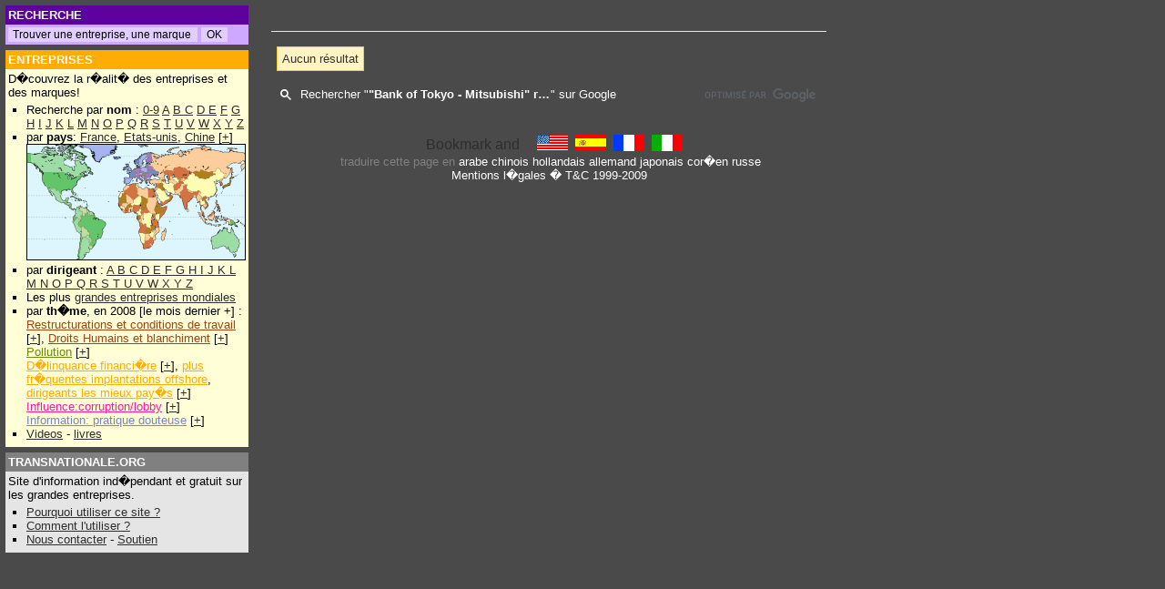

--- FILE ---
content_type: text/html; charset=UTF-8
request_url: http://fr.transnationale.org/gsearch.php?domains=fr.transnationale.org&sitesearch=&q=%22Bank%20of%20Tokyo%20-%20Mitsubishi%22+r%EF%BF%BD%EF%BF%BDmun%EF%BF%BD%EF%BF%BDration+OR+bonus+OR+stock-options&sa=OK&client=pub-2642534665785160&forid=1&channel=3748818737&ie=ISO-8859-1&oe=ISO-8859-1&flav=0002&sig=NuXwWEvBGZspbgPc&cof=GALT%3A%23CEA7FF%3BGL%3A1%3BDIV%3A%234A4A4A%3BVLC%3AFF6600%3BAH%3Acenter%3BBGC%3A4A4A4A%3BLBGC%3A4A4A4A%3BALC%3AFFB42D%3BLC%3AFFB42D%3BT%3AFFFFFF%3BGFNT%3AE8DBEF%3BGIMP%3ACEA7FF%3BLH%3A26%3BLW%3A304%3BL%3Ahttp%3A%2F%2Fwww.transnationale.org%2Fimages%2Ftrans2.gif%3BS%3Ahttp%3A%2F%2Fwww.transnationale.org%3BFORID%3A11&hl=fr
body_size: 5013
content:
<html><head><title>R�sultats de la recherche</title>

<html><head>
<META HTTP-EQUIV="Content-Language" content="FR">
<LINK REL=StyleSheet HREF="/style2.css" TYPE="text/css">
<script type="text/javascript">
<!--
if (document.all) { navi="IE" } else {
if (document.layers) { navi="NN" } else {
if (document.getElementById) { navi="N6"} } }
s= "http://fr.transnationale.org/" 

if ((location.hostname.lastIndexOf('transnationale.org')=="-1") && (location.pathname.lastIndexOf('translate')=="-1")) { 
document.location.replace ? document.location.replace(s) : document.location.href = (s) ;
 }


function Validator(theForm) {
var valid="0123456789abcdefghijklmnopqrstuvwxyzABCDEFGHIJKLMNOPQRSTUVWXYZ-_@."

for (var i=0; i<theForm.Email.value.length; i++) {
if (valid.indexOf(theForm.Email.value.charAt(i)) < 0) {
alert("!! Votre adresse e-mail contient un caract�re invalide !!");
theForm.Email.focus();
return false;
} }

if (theForm.Email.value.indexOf("@",0)<0) {
alert("!! Votre adresse e-mail est invalide !!");
theForm.Email.focus();
return false;
} }

function clearText(thefield){
if (thefield.defaultValue==thefield.value)
thefield.value = ""
}

function Get_Cookie(name) {
var start = document.cookie.toUpperCase().indexOf(" "+name+"=")+1;
var len = start+name.length+1;
if ((!start) && (name != document.cookie.toUpperCase().substring(0,name.length))) return null;
if (start == -1) return null;
var end = document.cookie.indexOf(";",len);
if (end == -1) end = document.cookie.length;
return unescape(document.cookie.substring(len,end)); }

function Set_Cookie(name,value,path,domain) {
document.cookie = name + "=" + escape(value) +
( (expires) ? ";expires=" + expires.toGMTString() : "") +
( (path) ? ";path=" + path : "") + 
( (domain) ? ";domain=" + domain : ""); }

var now = new Date();
expires = new Date(now.getTime() + 10 * 365 * 24 * 60 * 60 * 1000); 
now.setTime(now.getTime()+((now.getTimezoneOffset()+60)*60*1000))
var member
member = 0

//if (location.pathname.lastIndexOf('entreprises') !="-1") {

	if ((Get_Cookie("PAIEMENT") == 'O') || (Get_Cookie("PAIEMENT") == 'o')) { 
		if (document.cookie.toUpperCase().lastIndexOf("ABOPRO") != "-1") {
			if (Get_Cookie("ABOPRO") > now.getTime()) {
				member = 1;
			}
		} else { 
			var p=location.pathname.substring(location.pathname.lastIndexOf('entreprises')+12,location.pathname.lastIndexOf('.php'));
			var pco=p
			// for ( i=0; i<p.length; i++ ) { 
			// pco = pco.replace("_","%255F");
			// }
			pco=pco.toUpperCase()

			if (document.cookie.toUpperCase().lastIndexOf("P"+pco) != "-1") {
				if (Get_Cookie("P"+pco) > now.getTime()) {
					member = 1
				}
			}
		}
	}
//}

document.write('<style type="text\/css">');
//if (member!=1) {
//document.write('.public {display:block; width:100%;margin: 0; overflow: no;border:0;}');
//document.write('.member {display:none; width:100%; margin: 0; overflow: no;border:0;}');
//} else {
//document.write('#complet{display:none;}');
document.write('.public {display:none; width:100%;margin: 0; overflow: no;border:0;}');
document.write('.member {display:block; width:100%; margin: 0; overflow: no;border:0;}');
//}
document.write('<\/style>');

	/*
	* Montre / Cache un div
	*/
	function DivStatus( nom, numero )
		{
			var divID = nom + numero;
			var hdivID = 'h'+nom+numero;
			if ( document.getElementById && document.getElementById( divID ) ) // Pour les navigateurs r�cents
				{
					Pdiv = document.getElementById( divID );
					hPdiv = document.getElementById( hdivID );
					PcH = true;
		 		}
			else if ( document.all && document.all[ divID ] ) // Pour les veilles versions
				{
					Pdiv = document.all[ divID ];
					hPdiv = document.all[ hdivID ];
					PcH = true;
				}
			else if ( document.layers && document.layers[ divID ] ) // Pour les tr�s veilles versions
				{
					Pdiv = document.layers[ divID ];
					hPdiv = document.layers[ hdivID ];
					PcH = true;
				}
			else
				{
					
					PcH = false;
				}
			if ( PcH )
				{
					Pdiv.className = ( Pdiv.className == 'cachediv' ) ? '' : 'cachediv';
					if ( Pdiv.className == 'cachediv' ) {
						hPdiv.className = 'inactive';
					} else {
						hPdiv.className = 'active';
					}
				}
		}
		

	/*
	* Cache un div 
	*/
	function Hide( nom, numero )
		{
			
			var divID = nom + numero;
			var hdivID = 'h'+nom+numero;
						
			if ( document.getElementById && document.getElementById( divID ) ) // Pour les navigateurs r�cents
				{
					Pdiv = document.getElementById( divID );
					hPdiv = document.getElementById( hdivID );
					PcH = true;
		 		}
			else if ( document.all && document.all[ divID ] ) // Pour les veilles versions
				{
					Pdiv = document.all[ divID ];
					hPdiv = document.all[ hdivID ];
					PcH = true;
				}
			else if ( document.layers && document.layers[ divID ] ) // Pour les tr�s veilles versions
				{
					Pdiv = document.layers[ divID ];
					hPdiv = document.layers[ hdivID ];
					PcH = true;
				}
			else
				{
					
					PcH = false;
				}
					Pdiv.className = 'cachediv';
					
					if (hPdiv.className != 'off') {hPdiv.className = 'inactive';}
		}
	
function Validation(theForm) {
if (theForm.commentaire_titre.value=='') {
	alert("Ce champ doit �tre renseign� !!");
theForm.commentaire_titre.focus();
return false;
}

if (theForm.commentaire_auteur.value=='') {
alert("Ce champ doit �tre renseign� !!");
theForm.commentaire_auteur.focus();
return false;
} 

if (theForm.commentaire_texte.value=='') {
alert("Ce champ doit �tre renseign� !!");
theForm.commentaire_texte.focus();
return false;
}
}

function ChangeImage()
	{
if (num == -1) { num = (couv.length-1)}
	if(document.getElementById)
		{ 
			document.getElementById("zone").innerHTML ='<img src="'+ couv[num] + '" border=1 name="photo"><br><div class=bas style="width:215px;text-align:center">'+ leg[num] +' (DR)</div> ';
			num = num-1 
			if ((document.photo.width/220)>(document.photo.height/167)) { 
				document.photo.width =220; 
			} else {
				document.photo.height =167; 
					}
		}
setTimeout("ChangeImage()", 5000);
	}
window.onload = ChangeImage;

//-->
</script>

</head><body style="background-color:#4a4a4a;">
<div style="top: 6px;left: 6px;position: absolute;width: 98%;margin:0;">
	
<div style="position: absolute;left:0;width: 260px;">

<table width=260 border=0 cellspacing=0 cellpadding=3 align=left>

<tr><td class=tdossier bgcolor=#5d009d>
<nobr>

<form method="get" action="http://fr.transnationale.org/gsearch.php" target="_top" class=goo>
<font style="font-size:10pt;">RECHERCHE&nbsp</font>
</td></tr><tr><td class=td style="border-left: 0px solid #2E2E2E; border-right: 0px solid #2E2E2E; border-bottom: 0px solid #2E2E2E;" bgcolor=#cea7ff>
<input type="text" name="q" size="28" maxlength="255" value=" Trouver une entreprise, une marque" id="sbi" onFocus=clearText(this) class=go></input>
<input type="submit" name="sa" value="OK" id="sbb" class=go></input>
</form>

</nobr></td></tr>

<tr height=5><td></td></tr><tr><td class=tdossier bgcolor="#FFAC04"><a href="/default.php#entr" class=struc style="font-size:10pt;">ENTREPRISES</a><br>
</td></tr><tr><td bgcolor=#FFFED7 class=td style="border-left: 0px solid #2E2E2E; border-right: 0px solid #2E2E2E; border-bottom: 0px solid #2E2E2E;">
D�couvrez la r�alit� des entreprises et des marques!<br>

<ul style="margin: 2px 0; padding: 2px 0 2px 1.5em;list-style-type:square;">
<li>Recherche par <b>nom</b> :
<a href="/rating/entreprises_0.php">0-9</a> <a href="/rating/entreprises_a.php">A</a> <a href="/rating/entreprises_b.php">B</a><a href="/rating/entreprises_c.php"> C</a> <a href="/rating/entreprises_d.php">D</a><a href="/rating/entreprises_e.php"> E</a> <a href="/rating/entreprises_f.php">F</a> <a href="/rating/entreprises_g.php">G</a> <a href="/rating/entreprises_h.php">H</a> <a href="/rating/entreprises_i.php">I</a> <a href="/rating/entreprises_j.php">J</a> <a href="/rating/entreprises_k.php">K</a>
<a href="/rating/entreprises_l.php"> L</a> <a href="/rating/entreprises_m.php">M</a> <a href="/rating/entreprises_n.php">N</a> <a href="/rating/entreprises_o.php">O</a> <a href="/rating/entreprises_p.php">P</a> <a href="/rating/entreprises_q.php">Q</a> <a href="/rating/entreprises_r.php">R</a> <a href="/rating/entreprises_s.php">S</a> <a href="/rating/entreprises_t.php">T</a> <a href="/rating/entreprises_u.php">U</a> <a href="/rating/entreprises_v.php">V</a> <a href="/rating/entreprises_w.php">W</a> <a href="/rating/entreprises_x.php">X</a> <a href="/rating/entreprises_y.php">Y</a> <a href="/rating/entreprises_z.php">Z</a>
</li><li> par <b>pays</b>: <a href="/pays/fra.php">France</a>, <a href="/pays/usa.php">Etats-unis</a>, <a href="/pays/chn.php">Chine</a> [<a href="/epays.php">+</a>]
<br><a href="/epays.php"><img src="/images/mappemonde_mini.gif" border="1" height="126" width="239"></a>
</li><li>par <b>dirigeant</b> :
	<a href="/manager/manager_a.php">A </a>
<a href="/manager/manager_b.php">B </a>
<a href="/manager/manager_c.php">C </a>
<a href="/manager/manager_d.php">D </a>
<a href="/manager/manager_e.php">E </a>
<a href="/manager/manager_f.php">F </a>
<a href="/manager/manager_g.php">G </a>
<a href="/manager/manager_h.php">H </a>
<a href="/manager/manager_i.php">I </a>
<a href="/manager/manager_j.php">J </a>
<a href="/manager/manager_k.php">K </a>
<a href="/manager/manager_l.php">L </a>
<a href="/manager/manager_m.php">M </a>
<a href="/manager/manager_n.php">N </a>
<a href="/manager/manager_n.php">O </a>
<a href="/manager/manager_p.php">P </a>
<a href="/manager/manager_q.php">Q </a>
<a href="/manager/manager_r.php">R </a>
<a href="/manager/manager_s.php">S </a>
<a href="/manager/manager_t.php">T </a>
<a href="/manager/manager_u.php">U </a>
<a href="/manager/manager_v.php">V </a>
<a href="/manager/manager_w.php">W </a>
<a href="/manager/manager_x.php">X </a>
<a href="/manager/manager_y.php">Y </a>
<a href="/manager/manager_z.php">Z </a>
</li><li>Les plus <a href="/pays/majors.php">grandes entreprises mondiales</a>

</li><li> par <b>th�me</b>, en 2008 [le mois dernier +] : 
	<br><a href="/rating/soci2008.php" class=soci>Restructurations et conditions de travail</a> [<a href="/news.php#empl">+</a>], <a href="/rating/homm2008.php" class=soci>Droits Humains et blanchiment</a> [<a href="/news.php#homm">+</a>]
	<br><a href="/rating/envi2008.php" class=envi>Pollution</a> [<a href="/news.php#envi">+</a>]
	<br><a href="/rating/deli2008.php" class=deli>D�linquance financi�re</a> [<a href="/news.php#deli">+</a>], <a href="/rating/para2008.php" class=deli>plus fr�quentes implantations offshore</a>, <a href="/rating/mana2008.php" class=deli>dirigeants les mieux pay�s</a> [<a href="/news.php#mana">+</a>]
	<br><a href="/rating/infl2008.php" class=infl>Influence:corruption/lobby</a> [<a href="/news.php#infl">+</a>]
	<br><a href="/rating/imag2008.php" class=imag>Information: pratique douteuse</a> [<a href="/news.php#imag">+</a>]
	</li>
<li><a href="/entreprises/video.php">Videos</a> - <a href="/entreprises/biblio.php">livres</a>
</li>
</ul></td></tr>


<tr height=5><td></td></tr>
<tr><td class=tdossier bgcolor=#808080>
<a href="/aide.php" class=struc style="font-size:10pt;">TRANSNATIONALE.ORG</a>
</td></tr><tr><td bgcolor=#e4e5e4 class=td style="border-left: 0px solid #2E2E2E; border-right: 0px solid #2E2E2E; border-bottom: 0px solid #2E2E2E;">

Site d'information ind�pendant et gratuit sur les grandes entreprises.

<ul style="margin: 2px 0; padding: 2px 0 2px 1.5em;list-style-type:square;">
<li><a href="/aide.php#why">Pourquoi utiliser ce site ?</a>
</li><li><a href="/aide.php#utile">Comment l'utiliser ?</a></li>
</li><li><a href="/contact.php">Nous contacter</a> - <a href="/members/abo.php">Soutien</a>
</ul>

</td></tr>
</table></div>

<div style="width:646px; height:100% !important; height:700px; margin: 0 182px 0 272px; padding:0 2px 0 2px;">
<table cellpadding=0 cellmargin=0><!-- google_ad_section_start -->


<table cellspacing=0 cellpadding=4 width=100% ><tr><td class=td>
	


<!-- Google Search Result Snippet Begins -->
<script>
  (function() {
    var cx = 'partner-pub-2642534665785160:d09s6hd2c3a';
    var gcse = document.createElement('script');
    gcse.type = 'text/javascript';
    gcse.async = true;
    gcse.src = 'https://cse.google.com/cse.js?cx=' + cx;
    var s = document.getElementsByTagName('script')[0];
    s.parentNode.insertBefore(gcse, s);
  })();
</script>
<gcse:searchresults-only></gcse:searchresults-only>
<!-- Google Search Result Snippet Ends -->

</td></tr></table>

<!-- google_ad_section_end -->

<hr class=hr>

<div style="width:100%; text-align:center; align:center; " >

<!-- AddThis Button BEGIN -->
<script type="text/javascript">var addthis_pub="tnc341";</script>
<a href="http://www.addthis.com/bookmark.php?v=20" onmouseover="return addthis_open(this, '', '[URL]', '[TITLE]')" onmouseout="addthis_close()" onclick="return addthis_sendto()"><img src="http://s7.addthis.com/static/btn/lg-share-en.gif" width="125" height="16" alt="Bookmark and Share" style="border:0"/></a><script type="text/javascript" src="http://s7.addthis.com/js/200/addthis_widget.js"></script>
<!-- AddThis Button END -->

<font size=2>
&nbsp;<a href="http://www.transnationale.org/" target="_top"><img src="/images/dr_anglais.gif" border=0 height=18 width=34></a>
&nbsp;<a href="http://es.transnationale.org/" target="_top"><img src="/images/dr_espagnol.gif" border="0" width=34 height=18 alt="en espa�ol"></a>
&nbsp;<a href="http://fr.transnationale.org/" target="_top"><img src="/images/dr_francais.gif" border="0" width=34 height=18 alt="en fran�ais"></a>
&nbsp;<a href="http://it.transnationale.org/" target="_top"><img src="/images/dr_italien.gif" border=0 width=34 height=18 alt="in italiano"></a>

<br>

&nbsp;<font color=#808080 size=2>traduire cette page en <a class=struc href="http://www.google.com/translate?u=http%3A%2F%2Fwww.transnationale.org%2Fgsearch.php%3Fdomains%3Dfr.transnationale.org%26sitesearch%3D%26q%3D%2522Bank%2520of%2520Tokyo%2520-%2520Mitsubishi%2522%2Br%25EF%25BF%25BD%25EF%25BF%25BDmun%25EF%25BF%25BD%25EF%25BF%25BDration%2BOR%2Bbonus%2BOR%2Bstock-options%26sa%3DOK%26client%3Dpub-2642534665785160%26forid%3D1%26channel%3D3748818737%26ie%3DISO-8859-1%26oe%3DISO-8859-1%26flav%3D0002%26sig%3DNuXwWEvBGZspbgPc%26cof%3DGALT%253A%2523CEA7FF%253BGL%253A1%253BDIV%253A%25234A4A4A%253BVLC%253AFF6600%253BAH%253Acenter%253BBGC%253A4A4A4A%253BLBGC%253A4A4A4A%253BALC%253AFFB42D%253BLC%253AFFB42D%253BT%253AFFFFFF%253BGFNT%253AE8DBEF%253BGIMP%253ACEA7FF%253BLH%253A26%253BLW%253A304%253BL%253Ahttp%253A%252F%252Fwww.transnationale.org%252Fimages%252Ftrans2.gif%253BS%253Ahttp%253A%252F%252Fwww.transnationale.org%253BFORID%253A11%26hl%3Dfr&langpair=en%7Car&hl=en&ie=UTF8">arabe</a> <a class=struc href="http://www.google.com/translate?u=http%3A%2F%2Fwww.transnationale.org%2Fgsearch.php%3Fdomains%3Dfr.transnationale.org%26sitesearch%3D%26q%3D%2522Bank%2520of%2520Tokyo%2520-%2520Mitsubishi%2522%2Br%25EF%25BF%25BD%25EF%25BF%25BDmun%25EF%25BF%25BD%25EF%25BF%25BDration%2BOR%2Bbonus%2BOR%2Bstock-options%26sa%3DOK%26client%3Dpub-2642534665785160%26forid%3D1%26channel%3D3748818737%26ie%3DISO-8859-1%26oe%3DISO-8859-1%26flav%3D0002%26sig%3DNuXwWEvBGZspbgPc%26cof%3DGALT%253A%2523CEA7FF%253BGL%253A1%253BDIV%253A%25234A4A4A%253BVLC%253AFF6600%253BAH%253Acenter%253BBGC%253A4A4A4A%253BLBGC%253A4A4A4A%253BALC%253AFFB42D%253BLC%253AFFB42D%253BT%253AFFFFFF%253BGFNT%253AE8DBEF%253BGIMP%253ACEA7FF%253BLH%253A26%253BLW%253A304%253BL%253Ahttp%253A%252F%252Fwww.transnationale.org%252Fimages%252Ftrans2.gif%253BS%253Ahttp%253A%252F%252Fwww.transnationale.org%253BFORID%253A11%26hl%3Dfr&langpair=en%7Czh-CN&hl=en&ie=UTF8">chinois</a> <a class=struc href="http://www.google.com/translate?u=http%3A%2F%2Fwww.transnationale.org%2Fgsearch.php%3Fdomains%3Dfr.transnationale.org%26sitesearch%3D%26q%3D%2522Bank%2520of%2520Tokyo%2520-%2520Mitsubishi%2522%2Br%25EF%25BF%25BD%25EF%25BF%25BDmun%25EF%25BF%25BD%25EF%25BF%25BDration%2BOR%2Bbonus%2BOR%2Bstock-options%26sa%3DOK%26client%3Dpub-2642534665785160%26forid%3D1%26channel%3D3748818737%26ie%3DISO-8859-1%26oe%3DISO-8859-1%26flav%3D0002%26sig%3DNuXwWEvBGZspbgPc%26cof%3DGALT%253A%2523CEA7FF%253BGL%253A1%253BDIV%253A%25234A4A4A%253BVLC%253AFF6600%253BAH%253Acenter%253BBGC%253A4A4A4A%253BLBGC%253A4A4A4A%253BALC%253AFFB42D%253BLC%253AFFB42D%253BT%253AFFFFFF%253BGFNT%253AE8DBEF%253BGIMP%253ACEA7FF%253BLH%253A26%253BLW%253A304%253BL%253Ahttp%253A%252F%252Fwww.transnationale.org%252Fimages%252Ftrans2.gif%253BS%253Ahttp%253A%252F%252Fwww.transnationale.org%253BFORID%253A11%26hl%3Dfr&langpair=en%7Cnl&hl=en&ie=UTF8">hollandais</a> <a class=struc href="http://www.google.com/translate?u=http%3A%2F%2Fwww.transnationale.org%2Fgsearch.php%3Fdomains%3Dfr.transnationale.org%26sitesearch%3D%26q%3D%2522Bank%2520of%2520Tokyo%2520-%2520Mitsubishi%2522%2Br%25EF%25BF%25BD%25EF%25BF%25BDmun%25EF%25BF%25BD%25EF%25BF%25BDration%2BOR%2Bbonus%2BOR%2Bstock-options%26sa%3DOK%26client%3Dpub-2642534665785160%26forid%3D1%26channel%3D3748818737%26ie%3DISO-8859-1%26oe%3DISO-8859-1%26flav%3D0002%26sig%3DNuXwWEvBGZspbgPc%26cof%3DGALT%253A%2523CEA7FF%253BGL%253A1%253BDIV%253A%25234A4A4A%253BVLC%253AFF6600%253BAH%253Acenter%253BBGC%253A4A4A4A%253BLBGC%253A4A4A4A%253BALC%253AFFB42D%253BLC%253AFFB42D%253BT%253AFFFFFF%253BGFNT%253AE8DBEF%253BGIMP%253ACEA7FF%253BLH%253A26%253BLW%253A304%253BL%253Ahttp%253A%252F%252Fwww.transnationale.org%252Fimages%252Ftrans2.gif%253BS%253Ahttp%253A%252F%252Fwww.transnationale.org%253BFORID%253A11%26hl%3Dfr&langpair=en%7Cde&hl=en&ie=UTF8">allemand</a> <a class=struc href="http://www.google.com/translate?u=http%3A%2F%2Fwww.transnationale.org%2Fgsearch.php%3Fdomains%3Dfr.transnationale.org%26sitesearch%3D%26q%3D%2522Bank%2520of%2520Tokyo%2520-%2520Mitsubishi%2522%2Br%25EF%25BF%25BD%25EF%25BF%25BDmun%25EF%25BF%25BD%25EF%25BF%25BDration%2BOR%2Bbonus%2BOR%2Bstock-options%26sa%3DOK%26client%3Dpub-2642534665785160%26forid%3D1%26channel%3D3748818737%26ie%3DISO-8859-1%26oe%3DISO-8859-1%26flav%3D0002%26sig%3DNuXwWEvBGZspbgPc%26cof%3DGALT%253A%2523CEA7FF%253BGL%253A1%253BDIV%253A%25234A4A4A%253BVLC%253AFF6600%253BAH%253Acenter%253BBGC%253A4A4A4A%253BLBGC%253A4A4A4A%253BALC%253AFFB42D%253BLC%253AFFB42D%253BT%253AFFFFFF%253BGFNT%253AE8DBEF%253BGIMP%253ACEA7FF%253BLH%253A26%253BLW%253A304%253BL%253Ahttp%253A%252F%252Fwww.transnationale.org%252Fimages%252Ftrans2.gif%253BS%253Ahttp%253A%252F%252Fwww.transnationale.org%253BFORID%253A11%26hl%3Dfr&langpair=en%7Cja&hl=en&ie=UTF8">japonais</a> <a class=struc href="http://www.google.com/translate?u=http%3A%2F%2Fwww.transnationale.org%2Fgsearch.php%3Fdomains%3Dfr.transnationale.org%26sitesearch%3D%26q%3D%2522Bank%2520of%2520Tokyo%2520-%2520Mitsubishi%2522%2Br%25EF%25BF%25BD%25EF%25BF%25BDmun%25EF%25BF%25BD%25EF%25BF%25BDration%2BOR%2Bbonus%2BOR%2Bstock-options%26sa%3DOK%26client%3Dpub-2642534665785160%26forid%3D1%26channel%3D3748818737%26ie%3DISO-8859-1%26oe%3DISO-8859-1%26flav%3D0002%26sig%3DNuXwWEvBGZspbgPc%26cof%3DGALT%253A%2523CEA7FF%253BGL%253A1%253BDIV%253A%25234A4A4A%253BVLC%253AFF6600%253BAH%253Acenter%253BBGC%253A4A4A4A%253BLBGC%253A4A4A4A%253BALC%253AFFB42D%253BLC%253AFFB42D%253BT%253AFFFFFF%253BGFNT%253AE8DBEF%253BGIMP%253ACEA7FF%253BLH%253A26%253BLW%253A304%253BL%253Ahttp%253A%252F%252Fwww.transnationale.org%252Fimages%252Ftrans2.gif%253BS%253Ahttp%253A%252F%252Fwww.transnationale.org%253BFORID%253A11%26hl%3Dfr&langpair=en%7Cko&hl=en&ie=UTF8">cor�en</a> <a class=struc href="http://www.google.com/translate?u=http%3A%2F%2Fwww.transnationale.org%2Fgsearch.php%3Fdomains%3Dfr.transnationale.org%26sitesearch%3D%26q%3D%2522Bank%2520of%2520Tokyo%2520-%2520Mitsubishi%2522%2Br%25EF%25BF%25BD%25EF%25BF%25BDmun%25EF%25BF%25BD%25EF%25BF%25BDration%2BOR%2Bbonus%2BOR%2Bstock-options%26sa%3DOK%26client%3Dpub-2642534665785160%26forid%3D1%26channel%3D3748818737%26ie%3DISO-8859-1%26oe%3DISO-8859-1%26flav%3D0002%26sig%3DNuXwWEvBGZspbgPc%26cof%3DGALT%253A%2523CEA7FF%253BGL%253A1%253BDIV%253A%25234A4A4A%253BVLC%253AFF6600%253BAH%253Acenter%253BBGC%253A4A4A4A%253BLBGC%253A4A4A4A%253BALC%253AFFB42D%253BLC%253AFFB42D%253BT%253AFFFFFF%253BGFNT%253AE8DBEF%253BGIMP%253ACEA7FF%253BLH%253A26%253BLW%253A304%253BL%253Ahttp%253A%252F%252Fwww.transnationale.org%252Fimages%252Ftrans2.gif%253BS%253Ahttp%253A%252F%252Fwww.transnationale.org%253BFORID%253A11%26hl%3Dfr&langpair=en%7Cru&hl=en&ie=UTF8">russe</a>

</font><br><a href="/aide.php#legal" class=struc>Mentions l�gales</a><font color=white> � T&C 1999-2009
</font></div>

</div>

<div style="position: absolute;left:892px;top:0;width: 170px;">
<style type="text/css">
a.ad:hover {background-color:#4a4a4a ;}
</style>

<table width=200 border=0 cellspacing=0 cellpadding=0 align=left>
<tr><td class=tdossier bgcolor=#5d009d>

</td></tr><tr><td>

</td></tr></table>

</div>

<script src="http://www.google-analytics.com/urchin.js" type="text/javascript">
</script>
<script type="text/javascript">
_uacct = "UA-322621-2";
urchinTracker();
</script>

</div>
</body></html>

--- FILE ---
content_type: text/html; charset=UTF-8
request_url: https://syndicatedsearch.goog/cse_v2/ads?sjk=CNXmnnTdSr%2Buwp%2FMJkXznQ%3D%3D&adsafe=low&cx=partner-pub-2642534665785160%3Ad09s6hd2c3a&fexp=73152285%2C73152283%2C20606%2C17301437%2C17301440%2C17301441%2C17301266%2C72717107&client=google-coop&q=%22Bank%20of%20Tokyo%20-%20Mitsubishi%22%20r%EF%BF%BD%EF%BF%BDmun%EF%BF%BD%EF%BF%BDration%20OR%20bonus%20OR%20stock-options&r=m&hl=fr&ivt=0&type=0&oe=UTF-8&ie=UTF-8&format=p4&ad=p4&nocache=851769550584190&num=0&output=uds_ads_only&source=gcsc&v=3&bsl=10&pac=0&u_his=2&u_tz=0&dt=1769550584192&u_w=1280&u_h=720&biw=1280&bih=720&psw=1280&psh=720&frm=0&uio=-&drt=0&jsid=csa&jsv=858536381&rurl=http%3A%2F%2Ffr.transnationale.org%2Fgsearch.php%3Fdomains%3Dfr.transnationale.org%26sitesearch%3D%26q%3D%2522Bank%2520of%2520Tokyo%2520-%2520Mitsubishi%2522%2Br%25EF%25BF%25BD%25EF%25BF%25BDmun%25EF%25BF%25BD%25EF%25BF%25BDration%2BOR%2Bbonus%2BOR%2Bstock-options%26sa%3DOK%26client%3Dpub-2642534665785160%26forid%3D1%26channel%3D3748818737%26ie%3DISO-8859-1%26oe%3DISO-8859-1%26flav%3D0002%26sig%3DNuXwWEvBGZspbgPc%26cof%3DGALT%253A%2523CEA7FF%253BGL%253A1%253BDIV%253A%25234A4A4A%253BVLC%253AFF6600%253BAH%253Acenter%253BBGC%253A4A4A4A%253BLBGC%253A4A4A4A%253BALC%253AFFB42D%253BLC%253AFFB42D%253BT%253AFFFFFF%253BGFNT%253AE8DBEF%253BGIMP%253ACEA7FF%253BLH%253A26%253BLW%253A304%253BL%253Ahttp%253A%252F%252Fwww.transnationale.org%252Fimages%252Ftrans2.gif%253BS%253Ahttp%253A%252F%252Fwww.transnationale.org%253BFORID%253A11%26hl%3Dfr
body_size: 8520
content:
<!doctype html><html lang="fr-US"> <head>    <meta content="NOINDEX, NOFOLLOW" name="ROBOTS"> <meta content="telephone=no" name="format-detection"> <meta content="origin" name="referrer"> <title>Annonces Google</title>   </head> <body>  <div id="adBlock">    </div>  <script nonce="mD8s1SZwK3Z_435HmsTVCg">window.AFS_AD_REQUEST_RETURN_TIME_ = Date.now();window.IS_GOOGLE_AFS_IFRAME_ = true;(function(){window.ad_json={"caps":[{"n":"queryId","v":"-DJ5aYaXIfaPnboPy8_AiAU"},{"n":"isCse","v":"t"}],"bg":{"i":"https://www.google.com/js/bg/pQlZomMAbNVCXVV3Z1y2OGmXbGsXKUYCCYzAdfuGAiA.js","p":"ycOfhn8ynzTUm70ztZlDtcUN3em2OdBEw01e/NEZBfcMnC3deQorlWRPm3+ejxfaqzGdFOvvSdKrHClvPQCJXDQ1DVKCmul0hmgMGdMzLouoDLJ8MeC7osy5+ByTEGYG9y4a5crjcsY/BbSJIbYIyC8SZA4Hd+WFZ8uVU5t77i3377EZSm5UEEeIzXjfSgDJQBKsxQ5rz1TzS8/dTR+HxsuGPUBpGDqyH4zbB9ixY67QAq1RBSxTXE99dxUePYJeDmvvbP8XW4p73eyD6ryOQn/0+DYIh7vL39Jvopbc6L7GN3Bebp/9JCI42vTlaC3ZlqkemUvx5EYZPnNYk252ezecAa6SvUgO7VncB5fy8nGmRQFEqys+/DBjfnq/Jqi3ZeC1hPB/hbYV2GkDoMvEhsZh+AY2w1KdHMkMXnoU8DnDFuzip/[base64]/3GnHBG1j4mgKVcGJVcQWzfUIADww9pgbsDigZV9oEhft34r9QDPonhcXFYpAnUxYg6okVD3RMXG6Rty1+V1rlm5dlV6DROE8psoocbO1LQXt32XwRolQ8D/+JxYjR0wd5zoQt2fsqeqahZTF+sNZg5RqrNSZj/ql/+7orlaBvTBTtR0I/0rwTv6YxRYCC0NVCbu/I9hqYIfNY4IY6rjYTGoIMf95IqTCGkw1Yr/c3ToPPkwmG+Vd7vLDBJMfz/N4Iw9GpxuiSVcB5Pvk3jjjfCnEE3lUhL9L1tqF7Yp1j1+CuNJvgld8nBRHpCD0hQVVbxIvYbPB96JQzyw7hBotUXJSOMnEZqSbXYxO19IIR0BlQBZSpLnzcp329XApomGXfDrcuaUpUZZUHf/CVIqfTo/JIf6U7T7vWmxSP7FZ8kMkeBjosV9gEnRc6lkZwo+4D+R/PjGK7wphJEWFY/SlvqJi5BDjNRLaF0LoFoIfW7G6rUEqvpUvn8FHQS4tiBstQFrZRzp0vacVGreMMf7HHVrkR/EVmsCsyr3mnwgUX+WZAop8lam3xfb0eO6aTnAdE3EuDlFPBQH0pPshrvuajAEb1QljmITcv8NOCmNeqlzzgpXJTg1sOVXPOgw+AC/JUdJKg6Bgcyex6V68zYhBiKOuVMBMYl49by8QZyM4EQv9VKTyva2CEebQvxj5+m8PKQp1m0bHnLUEXzOt4Nyme5xveicWO6gE/LTprfCR1hRO485ErRJL4jWe2EEWxLJ8O70YX5VRIyE8Pzfb491L4+0XX6uc8UkAlhz7UtBOKOqYhTEM6fNOWf8wQuqJPR1Hz2vjusKXMBsyHM4vOc+u+hN2vtbm6sxDOuWSLTasRuYj/+xuXpdWfz2KLNPRUSIh7WpYmcAuwRvloFBocd08//5a2IMwamIBOuMkoc6qPrzMVxN+uw7wU7mhz6gkpGSE/VyzdSNde8zQumRywkW8xgT1+ZP6XOuckylEE1QnkTONzbejQ0bG6gyqfEzpndwlnv50W6msJsZQI1WH3EllcYyM1TGzq3KaC78qE9XArRKiaZ7JuOVCFVYyePkrbqeEK0S1AIrFDAXzgkTGCpwPVeD5VSKtwDmXrVy0wVS5/5VvewP0u39io1XhPYQub8lrnXN84uKchAXtpFvVFdQhp2SZAYLlKe3AQ99gODaf1tC+8RvHIuXSJ9i5IE50yVxfyh5CGPoCaxRe/hg9QSMJA/GoI11DYHuxwGSiFeflNEKUglhnyI+7rpZ2YAg45h5ruv85GjSOIlH7CMdNZa+9zpjTGbekW41cVjd88IRnu2M7VEqdmY3N50QlGJLckrmknkH/nWzd4Z6mCqtGlkvFWshlQ0ledjrgN6L6nalSb4uL13aayKEmBYeuK+xl6fIwo0EFGJChOCCiP7tFJorZ5gA86zAYEU1Kbrg6W14OpNGBPIJgMMYCFY6JhQGVAg3IByJznpnuzzMR/N/l1w+GLGs2qAdcB5nOawRaFx/[base64]/mk0J73ArfGidBd3dGsyBJy7vJxXCl0la96T/7YNAa8xb0qmKsDev77jacbFmqJR5zGH6uuV58n7NZ8AyRWTlgLIN0vof5wu0rL/ohw9LhcS9Os+za6b2xtqA8CEE2gCaa8aDXCMMOSGWZqXyWeap4YkITFLcSSvEQmeHovgiG9AQ6KDWnE1PSIAH9EbhXJ6Y2DCIn88pv6TJ3jIu4ZOLarYEzEsTAq6P5Cs3f0kCBuMl6VL+/tWNeKGdnwHqRMkJei/7PE8eWTMLa2ZnBOLFP71f6doIS+V9d7dVHKqgs4vdjloBY6bHl15Vn080OFhrtuCza21bNCZdkuzqOByQtn15KXkd6cUrwiLJy8R5We8iNQTzlpiLFphoLMD5/POIpnANqAQmU3K8o1Xop78EINvNLf5ZYWUvwNjLkWASlPAnTfmwo1H9+L1xAlNndGigBsZPdIMULN9tLDer/KA4yvaAhno+xW3jnby4rBdzKaJcA9/[base64]/c0L7OxZ6PNT02xr2MqdhOs4c8RNVTnmg9fGPfK7x3RNX1PMRAPTsMJqBCtKxFpF5dpyTrpmoNKP4KFAh4MfbbLBA3iJI/ozj8MXz/tSYSkVPuEL9ge24uPJUKRYd/2GdoVhNqqtWoCSxLGh8OVMdVi3qVnGBSgOenpDP56QWW/tUcQPKQbQvnLc/lF0LsauKoT9BqszyW3HNhgKH5j6nTIpDUje7b3FCClpyETszTY8k/rsnbt+yTWjM46vE1tklVQFD3RcS/OxVVv3wlBqYWBjxCazlMgt2N8w194czDinCIDdpYqwPOGLOkjyNJ7OgzgtOW1XNrQfxp4BuTMIrspky7xvttNv6oiGkuSyWizo73xUQIQpheRZaHzf2uAiwWk2tmpv39tq+gZ8+/wDbDenAul2eA2L3wn0HwNxSgWiG49ZSn9t4BHbsm14IIT5D9F2f7qYAS63PhPh0zl0WdXQxezUgug3LIMRQmnAiOaLNT01Ef5vdRgVoqN6QJ7fjHGDCR1BmXXwRXhpv1KVUQ/qHw9mFMGjH//esZ+o3NLAlcvbD47lOVhPYOjiebo99W9q3/YYapen7hty+Qpb+HMLdjRcjHYFckXiiaFEJQokX+A2ho7u7Zfyzgs2btXYzKluUG5h8TWJf46GmzhggWUk7rSFo1DXHVlpcxMcXBPcai4mNkE7JQBvMNuhcsxOH0yBh9Fhbzsr4j2WgADWSeatG2Yy41ILsHZE2B9d0oAZ8ju1j9223Rw/WVDxenALSiLQZYiL80Zwc+O26VezxOYl3lamGGCNqvfjW4xhdw7u241KBWcUzE9BwJoc01aELe77Ei9uP1BQjvjkcOhaM7NWaqeBEfx47hUtoZ2TierrFm81+Ee6ZWx/Lt+ZIyrgQgkEEXqIMdTbVKdDH9+lXwyFjRsb701YLCe7QXXWHCo0IZXNinysXkBwAXKmtROkWdhTs8SDoSelSFxMWkXj4vRnFAIoNwMiPWh8r5HpZqaZ3BBzZoNrtqcv8kIMwG3x3q7p7plbJqBcKvOa/IV5uhwRPmeVTykAz0bSQzvwhebJk/Y8StP+BdvCCnREu5wwMR49aIeexgMKJiDT2t7w8q6W7C2DUzCYMU7aji6Ziaeg99gfn5ngFnzKYdu3O7wL5L93UrtKur/3dRLU9E7mL2tPxMrPNxz7AlGv83z71A3N4k0YQNZyNRdpz94RpyemD0ZlbNdUMDPtiIf7yMr06s8GRqn8TnfTIdIvyRpy1BzD2eP0ztBBlF2bB7nLQpitqaWDea/ZRiLXcF6Oth1fugyX3axBYhgmMKiUunbReeCz28Uq7IueNNwyXTCABMKnJH0JwrCdgbBfjDQdWMqUDazfFlEMQ/9kC2MObZ2irXF0QSinelZwkE49Lc/bPwufGEFH9TyhDMoHXWn92dWphLvpB2ovk/kzSodYWo3MqikkLpMt9sUSm22LYt42SpEhB6GnaohBKVaM3FZAg7fFPHCe+6x2rTAnXKUigepe6XmNsTvQO7WIqmIXZgOJe10AzB65UkSzCzLfRO0W77P+6xBYPfLjOwxz8wWiDyvnXjCrv/Y4aPbpQs2Y9DOiTEZwKzU9ovxBeeWdTkUkhH5gWsUU0pykubHH5xSacMW5wgVC/5sa9ynz4C4n/2M+ZGVkjFZG1zJwjcbnJ1jp3qPEfyM5PIvpuko9EMpByxwCn0rZZapzMVQQNxs0gZ0pqg8h1E2lupIrGbSYBJxNw/OzgzauyvsRyXx1tV8baQmCN3/lbvU/896IbqYPZCB/+QH/GI5VcBckIMWM1bVWpZjZGslLtX6k8FauBJf6HOyMIWUW1z4/ZHDe1pAIxGr4/w2RW1w7fo5BKy76lNeM84cYlaXEbkuGExs7Cn3PZ2yr8XtW0Ushiqlmaic7NqbDAzqFpB1Ie/OjBJsgFKFHw1f6Bqjo+o6VOhrJNwp+fuCsM+HybpZRbwM/1OR/bpxkAiJcXhfOyEf9EKL3CJC13d+KvEo6cYygLi+NQ5THrhMzQk7lpHTNMHfxsCOuKk0NsEvvUJEOB7zKkXa226aNG0WtV3sUkMPzeSRbuNyaPDAHLLNR/EF33auHcVMscY1MIsmMoQJ6nV57WO5IwRj06gHKR0kUE8AeBRE+Y0N7ztKQKyjYe4DaGHSi8vR45XjPJaXK4FzIghOg2Hj64tiopwWh/WIbT6NUXLdnwOrMjnZXtNTK/HTPtnbVF/+a9s2WOUPOMajggnL62fhvQE/PMVh+fouPVTz8uAJYmYBJGnk//[base64]/[base64]/5+H1lBf+ZHhXSrj1nZeNfGZXetnkCuABzXYEzE9EfGewX6QbF26uhcG51B3MXGT+rgh+IeDVFMYCPpkZoJ9Jbtw5bwGHNDhd78i9iJN7X2sNIrBel2YSHU7AkU/nJJWBbBBgBXcgN5W3NhEtoU/YIzSbgntSlUYIpo8rQkw7192ZZk7W46UZIgyw+3oDBVnFKdRQSBu+6YpSg+hiR3lCrVV5tpcgmHJjREE+kwSeDwGjOD7+k7PhRjTEUmRelOMPVobHcC+K4B/cNo1icIUgrobUwFtTwIwgJk/dkxNghIT5jBk0V/zrbYj/r5Svmi/okKVs6rxqWFgArMqFY375FDwB/[base64]/SzWeddbqqOjgLU/fLuRrbz6Bop8clgxuwo5YQo8+jjVewYMKE2OA6LYzH8z7KafwHjlgUSPyR42qcZAkW9MtYNftlqzHoJJCd4/riotnsMQ1a6a95Sd5eA9FqYaXkZVUApGCBe/pOHvQtrtvj9bVENdTU7lj0HrBbHIrNQDFqHaZ+DsERTk0T3dCNi/CVukDI9kZpnFJssV5p9ocyv6wc/wB/ceyJgKBVZ5AxdSV7qb5VxNlpKu8ZywmSTbE+L5qAWsnIpuVsC8eDLZN2d8CxRGX894bhxEAeFPrBLI/PgRnccQltqRqQWA3svYwY9ms0ljJYvymM+0MvaZyAd+98tq4ii3yj4kVPuesBN2ZoFAyQMux8DmrxAf8kgy8uHYjA9ZAqOPbrO4ZZQjlqZJdCC0RiGSf+b/YemRdFN19Jm8dp+fki+uN27s9+j73PuJJg4r/UG2/0Lw+e75581uRuSm7rMkh5sn0Uvkkrh3d7Kn/tWoLBNNHXxFNMxB/fDywaFZUt1OM13FScjdHjjL8Ttz0UZt6VzBTzNWSe5B5feSDKn3ZjOZeKaA03yEOW8t+DcWuj77HmYZ6XRUv4QrVXqU3FNKWM/ulXmQU0oUQjtInSYIsZqPP9lHMw5Ic2PXq3YlH2bmWJhdfaw9Mnh5iipWvvKLnKE5CWqehPa8gzcrZ5yqL7Te6a8jGuDQB2DpuSJW2by4xiq65tK0oxIwFFnj2zRYLGF37wv8T0rpShlV49DXs5WiXg+kcblkUUN4cTkraHlHoFuTc7Cc/sUi6Zr4RCJ595qFrbYAWG9jPM4w9w3J/9jt7sC+pk00YZD55D50+iwx9X0UQHrVVJI+bURpyxTNKF97qV2ePFXDawInvAemXLVHPUG6jWIRyCkom9iTXctAqYDlh5baUvAC09pYaWQJXrSRX2q6qSawCXhFQLCYxX34hNIBypyCBcqxOJc8myOdxYuxPzSn0jgzFkJ4EwW4vPy64vC1GcwsNn4vX0J9JAmbArP/bRuFRH7Lz4DYvAIrJJP5oNTsM3YdUypXPpfSp/++YTmZyNW5rxOWoJsdh1oedQlNk46TzMfI8Ws/nqbT+SnXhQFL0XI6BILuNfoAzlXUxk6mPYoBgzvjXw0RGS4OVoOdGrVTUd2OL4RZ+/a1OcdgUpMfda3eUGMjcwze+MC3Td+w2Z/HVsQfzy+aJ0asyJXr9envC2SXZmsPzFSUOSJZ7PbwJTWrFb/yx2ZNOX3OO86WLh75Q6v6YLgoLkD2M1Xb24OQxxxrkeDpJ9A65WBhP1ZSJB34kXEaLQRr16E1/[base64]/DwKUbgqlmhy3+3BucviiZmwD5iEtVIhHNFRCobceK6sPDqnoWSRNmhdSIml5d7VL6WJjkTdWY93TR710HjmWJvodIXs5K8xmTcB8wpmOCp7mF7aWbWYePqHHMxIY375YCz8lQLqlLZdiM8EEekkeoTucSzhEGRc/lyT8L3pGcSjngDK0ssj4hVC6/QbA1hV2v9JCe8sjY8N8uxorTOaIgoqyOjXaQTqgD7bwOzXlcTx4TLyhKymp/gyHR7p4mi0rav1z8/fypx1A5DoF6Pt1FH+U9H7pHSfIBeyOiglqmPKBB3kBwH5On/kmAtB2nsj3P5l0C8goP9OthUgBBOrp5NAMcw5qEGjJN0moW/gMLsfH/bQRE+FztvgbISDuXq5WlnKGv+1gO9LJHEJ8j1CpdVxBsxxLxagbp6Yp5mhBrLCZBimrbhkHOQblzBIw8uRLXfI+vZn4yHhzvdOa9P8peJDoE7XOvuK5h84+gRG1aOfpVlhukQc+rd2mBon7J8W2rTsziNxYER809riT2lxymrhAI1mW92oLZu7/7xt0o7oV0GJZGVW1ebwn5mpyl6qA3P4JAyIKGZCCOJEUkH+j+/v3gZz/zFd4ciFpjjigZWkybcWDBMKKD/WlVP1Q6lg8tk3E/PMW7F63J6vFsm2UsRWeu1BdVMAmj+S3g0hdyNCM044fkXWsdrGWuLVK/47KNOP5iWrI3n+CutaW4l8/MbBuAvHTvOAIz78PRuxxJ8Cm9XrfySUnq+6HdUBSKktIetc0+5HchcNERhq3tBDQmpkqsbZkPPh28DKfOx+XaVRbjaVms0A61u9c4fQ1VqhJ8ghjwy+DItCT/sVyoXxJ82p/VtjrV7ekE+UaOzv5uXUIOqzPStWNRJVoxZEKAJ6Jw5w6aKyUA4KXdGkSWInbIG9B+JhLSJf5UYoAABckFG/KuSu/AL9XWD4rSJkismT8BN7fNUbU7Dc1mjUToudoWwG5aPTRyVMXfGeldcYB+eDI86nWA6C3fwhX/D1lvFHJC6QoxLseDsGyCUrpKosGnd6fFpcTO1bxjONBSl9vlUbMtGaqeLk1jsfgOJlE4A8dlS49/DLdFwheAnghfQ5Pog7BYXXX5LprmU17y+lmlHSY/4bdioczSWAFxetAU3Tb9t/4VPVO6ncX6VZYaA6M5gmwQ2905Xeg4B4yJQWfIzU/jWN+4/dUvtNxSmOHK/IdY+dwR3CUCfIcOgP3vOc9wGBumhIah7Et43zdRaW43yoWP5wBxQh2XTW/6OX0PtgUGnex/hDJ/epe2hiDjtZfo0HypvDZI6DUZmKpl/6OwrY26Bpj7mdrPffuzGuzUm40JNZ0TkdrKN5bJZdOGo27iruc4L43+9wBe/zwkN2E/tkH6w8f1RKICPNLUjipKCQIRvtyI9AWbemy8zsBzkqA27BF5+3os/sclaSW3XrCMoRf51FjoB1vEh5T+Q9zN1biPYFRf1xoxmbzsGO7Ouy+Jr7KlEhjboFQe3i4nXB2tekSvfi3rbSIZyiRAI1WD3wl8J1j/vzzp0c98I/WWgnPiVioX1g9l40P3iJeq09abRE+/s4mn+IajP8m1du8y6JFjTEu2tSlPP7YhKCGUjXU6d399RePUIc4Ug6+7QLXxAjq3o0I20jBtIUR4dSOWaJxnqRbv78HxQPK1jtXJU0rnQhzfkbclNJz4GBhsQHQKCszdXyA/TaqRb+9HWbe85d5BbpgUKnn5sEKJ7pBnN6NEEJW2Nag175yrpCQptMYyOMQB7tWGg18bpj8pClD1lPbNSvF9RucD+m5tcChVIO6WpqMLDNWvwBuMzjdGi9RiKlVqLwzjhRdpEnyCNt2Qwr/ox5J7OiSqtr8OyA2a49kHuty5OxMlq7hZzGvO9ZOIOSFnW3/9SclEdW62QWdUORK0gc1SkGDc21BgCw9iMnaz6nbeTWirELbbOFBwvuUwBbGGzW8IjohRPmuww1LepyWTID55BGcOTKNjipvnuQh8pXhbYfNuvTeO2BZRxnwAJqE8wGblZKnUTjqLQmfpaIFegos3IEa0nK9qSvQwKlowvwLCTfVFn97jPeMsoxFjw/0VLiRdeXvGs0t4G9KmN+Qqu8D0qDPFNqSR6ysyEY01sO/lR3W1N9k2UJwPSMoh8+ZGXGyI/gfauDD5RSS5WXCEWTU0KxY52SOR/1gx3hN1wAmfZNGfJITDjDwHjzQ5zBf7FWqXkhSp1xNfmaFQMxqunFmUfZfGu3FZ+o5gvka4rZrpJSYuCoJs4c7pNKhoZ4NJUmCMKkhnvUbh/ROZunwtvIqP/[base64]/CAJa1Rvx1h4HUW+TI67SUjaGIU4GgDyXF27NfU01sojh7os/bkxLStQ66lwMJgYo7Zo9ySAJP2spe7dzEcCAglGdP779LGV2Y+o/hmv7hX99he237lArVPry6auAJo7xAnBq7GlkLU5IA7Fw0NXQsJzZBWcOEPah8bkxRc"},"gd":{"ff":{"fd":"swap","eiell":true,"pcsbs":"44","pcsbp":"8","esb":true},"cd":{"pid":"google-coop","eawp":"partner-pub-2642534665785160","qi":"-DJ5aYaXIfaPnboPy8_AiAU"},"pc":{},"dc":{"d":true}}};})();</script> <script src="/adsense/search/async-ads.js?pac=0" type="text/javascript" nonce="mD8s1SZwK3Z_435HmsTVCg"></script>  </body> </html>

--- FILE ---
content_type: application/javascript; charset=utf-8
request_url: https://cse.google.com/cse/element/v1?rsz=filtered_cse&num=10&hl=fr&source=gcsc&cselibv=f71e4ed980f4c082&cx=partner-pub-2642534665785160%3Ad09s6hd2c3a&q=%22Bank+of+Tokyo+-+Mitsubishi%22+r%EF%BF%BD%EF%BF%BDmun%EF%BF%BD%EF%BF%BDration+OR+bonus+OR+stock-options&safe=off&cse_tok=AEXjvhKEWCov_mH5kKhd5d0rZHh5%3A1769550583576&exp=cc%2Capo&fexp=73152285%2C73152283&callback=google.search.cse.api9920&rurl=http%3A%2F%2Ffr.transnationale.org%2Fgsearch.php%3Fdomains%3Dfr.transnationale.org%26sitesearch%3D%26q%3D%2522Bank%2520of%2520Tokyo%2520-%2520Mitsubishi%2522%2Br%25EF%25BF%25BD%25EF%25BF%25BDmun%25EF%25BF%25BD%25EF%25BF%25BDration%2BOR%2Bbonus%2BOR%2Bstock-options%26sa%3DOK%26client%3Dpub-2642534665785160%26forid%3D1%26channel%3D3748818737%26ie%3DISO-8859-1%26oe%3DISO-8859-1%26flav%3D0002%26sig%3DNuXwWEvBGZspbgPc%26cof%3DGALT%253A%2523CEA7FF%253BGL%253A1%253BDIV%253A%25234A4A4A%253BVLC%253AFF6600%253BAH%253Acenter%253BBGC%253A4A4A4A%253BLBGC%253A4A4A4A%253BALC%253AFFB42D%253BLC%253AFFB42D%253BT%253AFFFFFF%253BGFNT%253AE8DBEF%253BGIMP%253ACEA7FF%253BLH%253A26%253BLW%253A304%253BL%253Ahttp%253A%252F%252Fwww.transnationale.org%252Fimages%252Ftrans2.gif%253BS%253Ahttp%253A%252F%252Fwww.transnationale.org%253BFORID%253A11%26hl%3Dfr
body_size: -316
content:
/*O_o*/
google.search.cse.api9920({
  "cursor": {
    "currentPageIndex": 0,
    "moreResultsUrl": "http://www.google.com/cse?oe=utf8&ie=utf8&source=uds&q=%22Bank+of+Tokyo+-+Mitsubishi%22+r%EF%BF%BD%EF%BF%BDmun%EF%BF%BD%EF%BF%BDration+OR+bonus+OR+stock-options&safe=off&cx=partner-pub-2642534665785160:d09s6hd2c3a&start=0",
    "searchResultTime": "0.20"
  },
  "findMoreOnGoogle": {
    "url": "https://www.google.com/search?client=ms-google-coop&q=%22Bank+of+Tokyo+-+Mitsubishi%22+r%EF%BF%BD%EF%BF%BDmun%EF%BF%BD%EF%BF%BDration+OR+bonus+OR+stock-options&cx=partner-pub-2642534665785160:d09s6hd2c3a"
  }
});